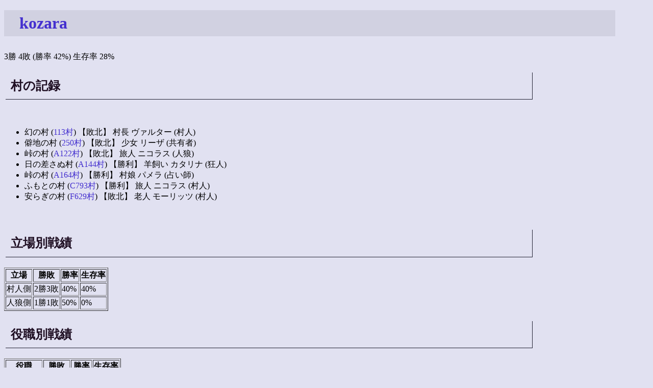

--- FILE ---
content_type: text/html; charset=EUC-JP
request_url: https://shinh.skr.jp/ninjin/?kozara
body_size: 5808
content:
<!DOCTYPE HTML PUBLIC "-//W3C//DTD HTML 4.01 Transitional//EN">
<html lang="ja">
<head>
<meta http-equiv="Content-Type" content="text/html; charset=EUC-JP">
<meta http-equiv="Content-Script-Type" content="text/javascript">
<meta http-equiv="Content-Style-Type" content="text/css">
<meta name="robots" content="noindex,nofollow">
<meta name="robots" content="noarchive">
<link rel="stylesheet" type="text/css" href="site.css">
<title>戦績</title></head>
<body>
<h1><a href="http://wolfbbs.jp/?kozara">kozara</a></h1>3勝 4敗 (勝率 42%) 生存率 28%<br><h2>村の記録</h2><br><ul><li>幻の村 (<a href="http://wolfbbs.jp/?113%C2%BC">113村</a>) 【敗北】 村長 ヴァルター (村人)<li>僻地の村 (<a href="http://wolfbbs.jp/?250%C2%BC">250村</a>) 【敗北】 少女 リーザ (共有者)<li>峠の村 (<a href="http://wolfbbs.jp/?A122%C2%BC">A122村</a>) 【敗北】 旅人 ニコラス (人狼)<li>日の差さぬ村 (<a href="http://wolfbbs.jp/?A144%C2%BC">A144村</a>) 【勝利】 羊飼い カタリナ (狂人)<li>峠の村 (<a href="http://wolfbbs.jp/?A164%C2%BC">A164村</a>) 【勝利】 村娘 パメラ (占い師)<li>ふもとの村 (<a href="http://wolfbbs.jp/?C793%C2%BC">C793村</a>) 【勝利】 旅人 ニコラス (村人)<li>安らぎの村 (<a href="http://wolfbbs.jp/?F629%C2%BC">F629村</a>) 【敗北】 老人 モーリッツ (村人)</ul><br>
<h2>立場別戦績</h2><table class="list" border="1"><tr><th>立場</th><th>勝敗</th><th>勝率</th><th>生存率</th></tr><tr><td>村人側</td><td>2勝3敗</td><td>40%</td><td>40%</td></tr><tr><td>人狼側</td><td>1勝1敗</td><td>50%</td><td>0%</td></tr></table><h2>役職別戦績</h2><table class="list" border="1"><tr><th>役職</th><th>勝敗</th><th>勝率</th><th>生存率</th></tr><tr><td>村人</td><td>1勝2敗</td><td>33%</td><td>33%</td></tr><tr><td>人狼</td><td>0勝1敗</td><td>0%</td><td>0%</td></tr><tr><td>占い師</td><td>1勝0敗</td><td>100%</td><td>100%</td></tr><tr><td>狂人</td><td>1勝0敗</td><td>100%</td><td>0%</td></tr><tr><td>共有/結社</td><td>0勝1敗</td><td>0%</td><td>0%</td></tr></table><h2>キャラ別戦績</h2><table class="list" border="1"><tr><th>キャラ</th><th>勝敗</th><th>勝率</th><th>生存率</th></tr><tr><td>ヴァルター</td><td>0勝1敗</td><td>0%</td><td>0%</td></tr><tr><td>モーリッツ</td><td>0勝1敗</td><td>0%</td><td>0%</td></tr><tr><td>ニコラス</td><td>1勝1敗</td><td>50%</td><td>50%</td></tr><tr><td>リーザ</td><td>0勝1敗</td><td>0%</td><td>0%</td></tr><tr><td>カタリナ</td><td>1勝0敗</td><td>100%</td><td>0%</td></tr><tr><td>パメラ</td><td>1勝0敗</td><td>100%</td><td>100%</td></tr></table><h2>対戦相手</h2><ul><li>113: △<a href="?take">take</a>, △<a href="?ryu">ryu</a>, △<a href="?kishimenn">kishimenn</a>, ×<a href="?gotow">gotow</a>, △<a href="?onion">onion</a>, △<a href="?Jblis">Jblis</a>, ×<a href="?shu">shu</a>, △<a href="?mintjulep">mintjulep</a>, ×<a href="?Hugo">Hugo</a>, △<a href="?serino">serino</a>, △<a href="?master">master</a>, △<a href="?techno">techno</a>, ×<a href="?pfhorken">pfhorken</a>, △<a href="?kaneyan">kaneyan</a>, △<a href="?kuroneko">kuroneko</a><li>250: ×<a href="?379">379</a>, △<a href="?aubergine">aubergine</a>, △<a href="?guts">guts</a>, ×<a href="?takai">takai</a>, △<a href="?kazusa.co">kazusa.co</a>, △<a href="?kotoha">kotoha</a>, △<a href="?mahiru">mahiru</a>, △<a href="?master">master</a>, △<a href="?TAKA">TAKA</a>, △<a href="?cres">cres</a>, ×<a href="?nyao">nyao</a>, △<a href="?missing">missing</a>, △<a href="?%A5%B7%A5%E7%A1%BC%A5%BF">ショータ</a>, ×<a href="?sara">sara</a>, △<a href="?sumeragi">sumeragi</a><li>A122: ×<a href="?yasu">yasu</a>, ×<a href="?rtmof">rtmof</a>, △<a href="?L_kow">L_kow</a>, ×<a href="?ume">ume</a>, ×<a href="?master">master</a>, ×<a href="?sharu">sharu</a>, ×<a href="?count0">count0</a>, ×<a href="?itmhdak">itmhdak</a>, △<a href="?lefin">lefin</a><li>A144: △<a href="?ru-ha">ru-ha</a>, △<a href="?fresh108">fresh108</a>, ○<a href="?taku">taku</a>, ○<a href="?yamadaki">yamadaki</a>, ○<a href="?renn">renn</a>, ○<a href="?unkun">unkun</a>, ○<a href="?chihaya">chihaya</a>, ○<a href="?%A4%E2%A4%B0%A4%AB%A4%C3%A4%B7">もぐかっし</a>, ○<a href="?straycat">straycat</a>, ○<a href="?yusa">yusa</a>, ○<a href="?master">master</a>, ○<a href="?varitra">varitra</a>, ○<a href="?elfy">elfy</a>, ○<a href="?tritonia">tritonia</a>, △<a href="?miumiu">miumiu</a><li>A164: ○<a href="?Lure">Lure</a>, △<a href="?butabuta">butabuta</a>, △<a href="?noririn">noririn</a>, △<a href="?sanbaizu">sanbaizu</a>, △<a href="?guts">guts</a>, ○<a href="?msf">msf</a>, △<a href="?hapihapi">hapihapi</a>, △<a href="?soramimi">soramimi</a>, △<a href="?master">master</a>, △<a href="?Sephiroth">Sephiroth</a>, ○<a href="?ugoku">ugoku</a>, ○<a href="?gussan">gussan</a>, △<a href="?noahk2">noahk2</a>, △<a href="?champluu">champluu</a>, △<a href="?seisyasai">seisyasai</a><li>C793: ○<a href="?mokepiro">mokepiro</a>, △<a href="?lonelywolf">lonelywolf</a>, ○<a href="?sakuranbo">sakuranbo</a>, △<a href="?cometcomet">cometcomet</a>, △<a href="?kyotyo">kyotyo</a>, ○<a href="?contre-jour">contre-jour</a>, △<a href="?tako99">tako99</a>, △<a href="?master">master</a>, △<a href="?syanari">syanari</a>, △<a href="?%B0%BD">綾</a>, △<a href="?sonson">sonson</a>, △<a href="?scopos">scopos</a>, △<a href="?Crabstick">Crabstick</a><li>F629: ×<a href="?%CB%FE%B7%EE">満月</a>, △<a href="?tenbinbakari">tenbinbakari</a>, ×<a href="?koukou">koukou</a>, ×<a href="?sanzai">sanzai</a>, △<a href="?Freak">Freak</a>, △<a href="?Alyssa">Alyssa</a>, △<a href="?runnorg">runnorg</a>, △<a href="?%A5%C6%A5%EC%A5%D3%C7%AD">テレビ猫</a>, △<a href="?kuffs">kuffs</a>, △<a href="?Tako">Tako</a>, ×<a href="?karis">karis</a>, △<a href="?master">master</a>, △<a href="?MIU">MIU</a>, △<a href="?arrow-guard">arrow-guard</a>, △<a href="?tanukiti47">tanukiti47</a></ul>
<h2>複数回対戦者</h2><ul><li>vs. <a href="?guts">guts</a> 0勝 0敗 2分</ul><br>
<br>

</body>
</html>
